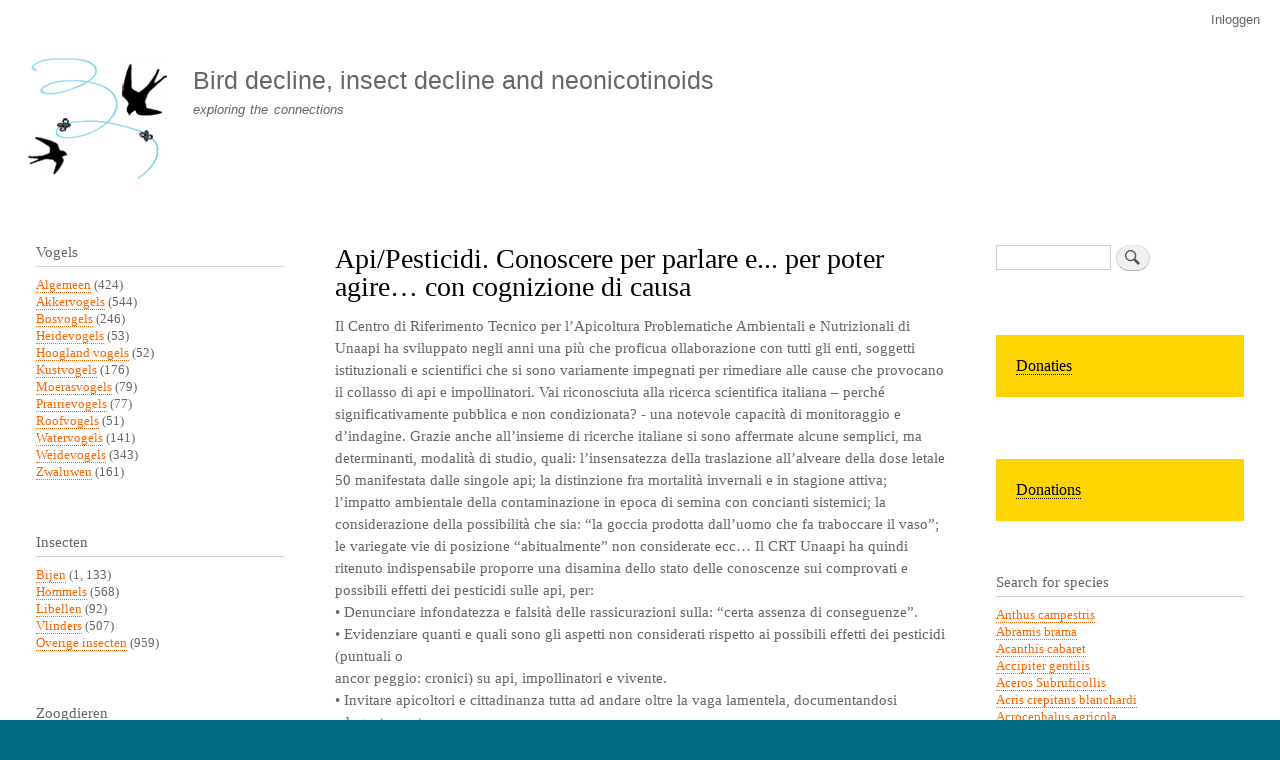

--- FILE ---
content_type: text/html; charset=UTF-8
request_url: https://boerenlandvogels.nl/content/apipesticidi-conoscere-parlare-e-poter-agire%E2%80%A6-con-cognizione-di-causa?page=0
body_size: 9025
content:
<!DOCTYPE html>
<html lang="nl" dir="ltr" prefix="content: http://purl.org/rss/1.0/modules/content/  dc: http://purl.org/dc/terms/  foaf: http://xmlns.com/foaf/0.1/  og: http://ogp.me/ns#  rdfs: http://www.w3.org/2000/01/rdf-schema#  schema: http://schema.org/  sioc: http://rdfs.org/sioc/ns#  sioct: http://rdfs.org/sioc/types#  skos: http://www.w3.org/2004/02/skos/core#  xsd: http://www.w3.org/2001/XMLSchema# ">
  <head>
    <meta charset="utf-8" />
<meta name="Generator" content="Drupal 10 (https://www.drupal.org)" />
<meta name="MobileOptimized" content="width" />
<meta name="HandheldFriendly" content="true" />
<meta name="viewport" content="width=device-width, initial-scale=1.0" />
<script type="text/javascript" data-toolbar-anti-flicker-loading>(function() {
  const toolbarState = sessionStorage.getItem('Drupal.toolbar.toolbarState')
    ? JSON.parse(sessionStorage.getItem('Drupal.toolbar.toolbarState'))
    : false;
  // These are classes that toolbar typically adds to <body>, but this code
  // executes before the first paint, when <body> is not yet present. The
  // classes are added to <html> so styling immediately reflects the current
  // toolbar state. The classes are removed after the toolbar completes
  // initialization.
  const classesToAdd = ['toolbar-loading', 'toolbar-anti-flicker'];
  if (toolbarState) {
    const {
      orientation,
      hasActiveTab,
      isFixed,
      activeTray,
      activeTabId,
      isOriented,
      userButtonMinWidth
    } = toolbarState;

    classesToAdd.push(
      orientation ? `toolbar-` + orientation + `` : 'toolbar-horizontal',
    );
    if (hasActiveTab !== false) {
      classesToAdd.push('toolbar-tray-open');
    }
    if (isFixed) {
      classesToAdd.push('toolbar-fixed');
    }
    if (isOriented) {
      classesToAdd.push('toolbar-oriented');
    }

    if (activeTray) {
      // These styles are added so the active tab/tray styles are present
      // immediately instead of "flickering" on as the toolbar initializes. In
      // instances where a tray is lazy loaded, these styles facilitate the
      // lazy loaded tray appearing gracefully and without reflow.
      const styleContent = `
      .toolbar-loading #` + activeTabId + ` {
        background-image: linear-gradient(rgba(255, 255, 255, 0.25) 20%, transparent 200%);
      }
      .toolbar-loading #` + activeTabId + `-tray {
        display: block; box-shadow: -1px 0 5px 2px rgb(0 0 0 / 33%);
        border-right: 1px solid #aaa; background-color: #f5f5f5;
        z-index: 0;
      }
      .toolbar-loading.toolbar-vertical.toolbar-tray-open #` + activeTabId + `-tray {
        width: 15rem; height: 100vh;
      }
     .toolbar-loading.toolbar-horizontal :not(#` + activeTray + `) > .toolbar-lining {opacity: 0}`;

      const style = document.createElement('style');
      style.textContent = styleContent;
      style.setAttribute('data-toolbar-anti-flicker-loading', true);
      document.querySelector('head').appendChild(style);

      if (userButtonMinWidth) {
        const userButtonStyle = document.createElement('style');
        userButtonStyle.textContent = `#toolbar-item-user {min-width: ` + userButtonMinWidth +`px;}`
        document.querySelector('head').appendChild(userButtonStyle);
      }
    }
  }
  document.querySelector('html').classList.add(...classesToAdd);
})();</script>
<link rel="icon" href="/sites/default/files/vogelsterfte_favicon.png" type="image/png" />
<link rel="alternate" hreflang="und" href="https://boerenlandvogels.nl/content/apipesticidi-conoscere-parlare-e-poter-agire%E2%80%A6-con-cognizione-di-causa" />
<link rel="canonical" href="https://boerenlandvogels.nl/content/apipesticidi-conoscere-parlare-e-poter-agire%E2%80%A6-con-cognizione-di-causa" />
<link rel="shortlink" href="https://boerenlandvogels.nl/node/3416" />

    <title>Api/Pesticidi. Conoscere per parlare e... per poter agire… con cognizione di causa | Bird decline, insect decline and neonicotinoids</title>
    <link rel="stylesheet" media="all" href="/sites/default/files/css/css_jJa79PvoPajgKXOlrKrb1fynEKfsTxwOj57YNHqnQSQ.css?delta=0&amp;language=nl&amp;theme=bartik&amp;include=eJxtjlESwiAMRC-EcKZQUiY1QE2Ciqe3Y0cdO_7sx9vNZnWoYQkRFF0EMTqHiUF1-D-ooCpkVDc1wVCbFGB6fFKZWwQ-qQ2mmt2V8Kbhpb601Bn3O6qGUoH9cukow89bz-4k6evGV2lZtlc_DbDA3amBkRpN-s5-yWHrTHycX1vCJ8pCXS0" />
<link rel="stylesheet" media="all" href="/sites/default/files/css/css_PNLB7ORug2Z8zUSg-YUEpll_PK-LRXH1g1T1GlZ3SJI.css?delta=1&amp;language=nl&amp;theme=bartik&amp;include=eJxtjlESwiAMRC-EcKZQUiY1QE2Ciqe3Y0cdO_7sx9vNZnWoYQkRFF0EMTqHiUF1-D-ooCpkVDc1wVCbFGB6fFKZWwQ-qQ2mmt2V8Kbhpb601Bn3O6qGUoH9cukow89bz-4k6evGV2lZtlc_DbDA3amBkRpN-s5-yWHrTHycX1vCJ8pCXS0" />
<link rel="stylesheet" media="print" href="/sites/default/files/css/css_Zqn2BMT-7EJT-UFXvCdvLL_7YcBfa4XgDGVapDMizKQ.css?delta=2&amp;language=nl&amp;theme=bartik&amp;include=eJxtjlESwiAMRC-EcKZQUiY1QE2Ciqe3Y0cdO_7sx9vNZnWoYQkRFF0EMTqHiUF1-D-ooCpkVDc1wVCbFGB6fFKZWwQ-qQ2mmt2V8Kbhpb601Bn3O6qGUoH9cukow89bz-4k6evGV2lZtlc_DbDA3amBkRpN-s5-yWHrTHycX1vCJ8pCXS0" />

    
  </head>
  <body class="layout-two-sidebars path-node page-node-type-story">
        <a href="#main-content" class="visually-hidden focusable skip-link">
      Overslaan en naar de inhoud gaan
    </a>
    
      <div class="dialog-off-canvas-main-canvas" data-off-canvas-main-canvas>
    <div id="page-wrapper">
  <div id="page">
    <header id="header" class="header" role="banner">
      <div class="section layout-container clearfix">
          <div class="region region-secondary-menu">
    
<nav role="navigation" aria-labelledby="block-bartik-account-menu-menu" id="block-bartik-account-menu" class="block block-menu navigation menu--account">
            
  <h2 class="visually-hidden" id="block-bartik-account-menu-menu">User account menu</h2>
  

        <div class="content">
            <div class="menu-toggle-target menu-toggle-target-show" id="show-block-bartik-account-menu"></div>
      <div class="menu-toggle-target" id="hide-block-bartik-account-menu"></div>
      <a class="menu-toggle" href="#show-block-bartik-account-menu">Toon &mdash; User account menu</a>
      <a class="menu-toggle menu-toggle--hide" href="#hide-block-bartik-account-menu">Verberg &mdash; User account menu</a>
      
              <ul class="clearfix menu">
                    <li class="menu-item">
        <a href="/user/login" data-drupal-link-system-path="user/login">Inloggen</a>
              </li>
        </ul>
  


    </div>
  </nav>

  </div>

          <div class="clearfix region region-header">
    <div id="block-bartik-branding" class="clearfix site-branding block block-system block-system-branding-block">
  
    
        <a href="/" rel="home" class="site-branding__logo">
      <img src="/sites/default/files/vogelsterfte_logo.gif" alt="Home" />
    </a>
        <div class="site-branding__text">
              <div class="site-branding__name">
          <a href="/" rel="home">Bird decline, insect decline and neonicotinoids</a>
        </div>
                    <div class="site-branding__slogan">exploring the connections</div>
          </div>
  </div>

  </div>

        
      </div>
    </header>
          <div class="highlighted">
        <aside class="layout-container section clearfix" role="complementary">
            <div class="region region-highlighted">
    <div data-drupal-messages-fallback class="hidden"></div>

  </div>

        </aside>
      </div>
            <div id="main-wrapper" class="layout-main-wrapper layout-container clearfix">
      <div id="main" class="layout-main clearfix">
        
        <main id="content" class="column main-content" role="main">
          <section class="section">
            <a id="main-content" tabindex="-1"></a>
              <div class="region region-content">
    <div id="block-bartik-page-title" class="block block-core block-page-title-block">
  
    
      <div class="content">
      

  <h1 class="title page-title"><span class="field field--name-title field--type-string field--label-hidden">Api/Pesticidi. Conoscere per parlare e... per poter agire… con cognizione di causa</span>
</h1>


    </div>
  </div>
<div id="block-bartik-content" class="block block-system block-system-main-block">
  
    
      <div class="content">
      
<article data-history-node-id="3416" about="/content/apipesticidi-conoscere-parlare-e-poter-agire%E2%80%A6-con-cognizione-di-causa" class="node node--type-story node--sticky node--view-mode-full clearfix">
  <header>
    
          
      </header>
  <div class="node__content clearfix">
    
            <div class="clearfix text-formatted field field--name-body field--type-text-with-summary field--label-hidden field__item"><p>Il Centro di Riferimento Tecnico per l’Apicoltura Problematiche Ambientali e Nutrizionali di Unaapi ha sviluppato negli anni una più che proficua ollaborazione con tutti gli enti, soggetti istituzionali e scientifici che si sono variamente impegnati per rimediare alle cause che provocano il collasso di api e impollinatori. Vai riconosciuta alla ricerca scientifica italiana – perché significativamente pubblica e non condizionata? - una notevole capacità di monitoraggio e d’indagine. Grazie anche all’insieme di ricerche italiane si sono affermate alcune semplici, ma determinanti, modalità di studio, quali: l’insensatezza della traslazione all’alveare della dose letale 50 manifestata dalle singole api; la distinzione fra mortalità invernali e in stagione attiva; l’impatto ambientale della contaminazione in epoca di semina con concianti sistemici; la considerazione della possibilità che sia: “la goccia prodotta dall’uomo che fa traboccare il vaso”; le variegate vie di posizione “abitualmente” non considerate ecc… Il CRT Unaapi ha quindi ritenuto indispensabile proporre una disamina dello stato delle conoscenze sui comprovati e possibili effetti dei pesticidi sulle api, per:<br />
• Denunciare infondatezza e falsità delle rassicurazioni sulla: “certa assenza di conseguenze”.<br />
• Evidenziare quanti e quali sono gli aspetti non considerati rispetto ai possibili effetti dei pesticidi (puntuali o<br />
ancor peggio: cronici) su api, impollinatori e vivente.<br />
• Invitare apicoltori e cittadinanza tutta ad andare oltre la vaga lamentela, documentandosi adeguatamente.<br />
Ringrazio i ricercatori che hanno redatto tale imponente e istruttiva, complessa ma fruibile, rassegna. A quanti si misureranno con la lettura l’auspicio di far tesoro di tale mole di accertamenti scientifici…</p>
<p>Autore: Francesco Panella, 10 febbraio 2014</p>
</div>
      
      <div class="field field--name-upload field--type-file field--label-hidden field__items">
              <div class="field__item">
<span class="file file--mime-application-pdf file--application-pdf"> <a href="/sites/default/files/ASPROMIELE%20DOSSIER%20Pestiticidi%20R03-DATA%20CORRETTA_ASPROMIELE.pdf" type="application/pdf" title="ASPROMIELE DOSSIER Pestiticidi R03-DATA CORRETTA_ASPROMIELE.pdf">ASPROMIELE DOSSIER Pestiticidi R03-DATA CORRETTA_ASPROMIELE.pdf</a></span>
</div>
          </div>
  <section class="field field--name-comment field--type-comment field--label-hidden comment-wrapper">
  
  

  
</section>

            <div class="field field--name-field-image field--type-image field--label-hidden field__item">  <img loading="lazy" src="/sites/default/files/Bees_Set%5B1%5D_5.jpg" width="500" height="257" alt="" typeof="foaf:Image" />

</div>
        <div class="node__links">
    <ul class="links inline"><li class="comment-forbidden"><a href="/user/login?destination=/comment/reply/node/3416/comment%23comment-form">Login</a> om te reageren</li></ul>  </div>

      <div class="field field--name-insecten field--type-entity-reference field--label-hidden field__items">
              <div class="field__item"><a href="/category/insecten/bijen" hreflang="nl">Bijen</a></div>
              <div class="field__item"><a href="/category/insecten/hommels" hreflang="nl">Hommels</a></div>
          </div>
  
      <div class="field field--name-rubrieken field--type-entity-reference field--label-hidden field__items">
              <div class="field__item"><a href="/category/rubrieken/italiano" hreflang="nl">Italiano</a></div>
          </div>
  
      <div class="field field--name-bestrijdingsmiddelen field--type-entity-reference field--label-hidden field__items">
              <div class="field__item"><a href="/category/bestrijdingsmiddelen/insecticiden" hreflang="nl">Insecticiden</a></div>
          </div>
  
      <div class="field field--name-communicatievorm field--type-entity-reference field--label-hidden field__items">
              <div class="field__item"><a href="/category/communicatievorm/beleid-en-debat" hreflang="nl">Beleid en debat</a></div>
          </div>
  
  </div>
</article>

    </div>
  </div>

  </div>

          </section>
        </main>
                  <div id="sidebar-first" class="column sidebar">
            <aside class="section" role="complementary">
                <div class="region region-sidebar-first">
    <div class="views-element-container block block-views block-views-blockvogels-terms-counted-block-1" id="block-views-block-vogels-terms-counted-block-1">
  
      <h2>Vogels</h2>
    
      <div class="content">
      <div><div class="view view-vogels-terms-counted view-id-vogels_terms_counted view-display-id-block_1 js-view-dom-id-ab11cd0c167d15b77baacfe4732654049e662ba5b286ab9924cadeec304db030">
  
    
      
      <div class="view-content">
          <div class="views-row"><div class="views-field views-field-name"><span class="field-content"><a href="/category/birds/algemeen" hreflang="nl">Algemeen</a> (424)</span></div></div>
    <div class="views-row"><div class="views-field views-field-name"><span class="field-content"><a href="/category/birds/akkervogels" hreflang="nl">Akkervogels</a> (544)</span></div></div>
    <div class="views-row"><div class="views-field views-field-name"><span class="field-content"><a href="/category/birds/bosvogels" hreflang="nl">Bosvogels</a> (246)</span></div></div>
    <div class="views-row"><div class="views-field views-field-name"><span class="field-content"><a href="/category/birds/heidevogels" hreflang="nl">Heidevogels</a> (53)</span></div></div>
    <div class="views-row"><div class="views-field views-field-name"><span class="field-content"><a href="/category/vogels/hoogland-vogels" hreflang="nl">Hoogland vogels</a> (52)</span></div></div>
    <div class="views-row"><div class="views-field views-field-name"><span class="field-content"><a href="/category/vogels/kustvogels" hreflang="nl">Kustvogels</a> (176)</span></div></div>
    <div class="views-row"><div class="views-field views-field-name"><span class="field-content"><a href="/category/vogels/moerasvogels" hreflang="nl">Moerasvogels</a> (79)</span></div></div>
    <div class="views-row"><div class="views-field views-field-name"><span class="field-content"><a href="/category/vogels/prairievogels" hreflang="nl">Prairievogels</a> (77)</span></div></div>
    <div class="views-row"><div class="views-field views-field-name"><span class="field-content"><a href="/taxonomy/term/42" hreflang="nl">Roofvogels</a> (51)</span></div></div>
    <div class="views-row"><div class="views-field views-field-name"><span class="field-content"><a href="/category/vogels/watervogels" hreflang="nl">Watervogels</a> (141)</span></div></div>
    <div class="views-row"><div class="views-field views-field-name"><span class="field-content"><a href="/category/vogels/weidevogels" hreflang="nl">Weidevogels</a> (343)</span></div></div>
    <div class="views-row"><div class="views-field views-field-name"><span class="field-content"><a href="/category/vogels/zwaluwen" hreflang="nl">Zwaluwen</a> (161)</span></div></div>

    </div>
  
          </div>
</div>

    </div>
  </div>
<div class="views-element-container block block-views block-views-blockinsecten-terms-counted-block-1" id="block-views-block-insecten-terms-counted-block-1">
  
      <h2>Insecten</h2>
    
      <div class="content">
      <div><div class="view view-insecten-terms-counted view-id-insecten_terms_counted view-display-id-block_1 js-view-dom-id-ea134aa7f34b6cb3e82bcd9cc0eeeb8a1e0394db65891438524e607db97918ea">
  
    
      
      <div class="view-content">
          <div class="views-row"><div class="views-field views-field-name"><span class="field-content"><a href="/category/insecten/bijen" hreflang="nl">Bijen</a> (1, 133)</span></div></div>
    <div class="views-row"><div class="views-field views-field-name"><span class="field-content"><a href="/category/insecten/hommels" hreflang="nl">Hommels</a> (568)</span></div></div>
    <div class="views-row"><div class="views-field views-field-name"><span class="field-content"><a href="/category/insecten/libellen" hreflang="nl">Libellen</a> (92)</span></div></div>
    <div class="views-row"><div class="views-field views-field-name"><span class="field-content"><a href="/category/insecten/vlinders" hreflang="nl">Vlinders</a> (507)</span></div></div>
    <div class="views-row"><div class="views-field views-field-name"><span class="field-content"><a href="/category/insecten/overige-insecten" hreflang="nl">Overige insecten</a> (959)</span></div></div>

    </div>
  
          </div>
</div>

    </div>
  </div>
<div class="views-element-container block block-views block-views-blockzoogdieren-terms-counted-block-1" id="block-views-block-zoogdieren-terms-counted-block-1">
  
      <h2>Zoogdieren</h2>
    
      <div class="content">
      <div><div class="view view-zoogdieren-terms-counted view-id-zoogdieren_terms_counted view-display-id-block_1 js-view-dom-id-b37ee7a1116c7569d0e9348998192062155f8d7640be9008f7d2162591fad031">
  
    
      
      <div class="view-content">
          <div class="views-row"><div class="views-field views-field-name"><span class="field-content"><a href="/category/zoogdieren/muizen" hreflang="nl">Muizen</a> (26)</span></div></div>
    <div class="views-row"><div class="views-field views-field-name"><span class="field-content"><a href="/category/zoogdieren/ratten" hreflang="nl">Ratten</a> (51)</span></div></div>
    <div class="views-row"><div class="views-field views-field-name"><span class="field-content"><a href="/category/zoogdieren/vleermuizen" hreflang="nl">Vleermuizen</a> (185)</span></div></div>
    <div class="views-row"><div class="views-field views-field-name"><span class="field-content"><a href="/category/zoogdieren/egels" hreflang="nl">Egels</a> (75)</span></div></div>
    <div class="views-row"><div class="views-field views-field-name"><span class="field-content"><a href="/category/zoogdieren/mensen" hreflang="nl">Mensen</a> (429)</span></div></div>

    </div>
  
          </div>
</div>

    </div>
  </div>
<div class="views-element-container block block-views block-views-blockamfibieen-terms-counted-block-1" id="block-views-block-amfibieen-terms-counted-block-1">
  
      <h2>Amfibieën</h2>
    
      <div class="content">
      <div><div class="view view-amfibieen-terms-counted view-id-amfibieen_terms_counted view-display-id-block_1 js-view-dom-id-d007808cdbd1435169ca843eb2f92d38d9771eb4eb051a3286243947db18ef04">
  
    
      
      <div class="view-content">
          <div class="views-row"><div class="views-field views-field-name"><span class="field-content"><a href="/category/amfibie%C3%ABn/algemeen" hreflang="nl">Algemeen</a> (319)</span></div></div>

    </div>
  
          </div>
</div>

    </div>
  </div>
<div class="views-element-container block block-views block-views-blockreptielen-terms-counted-block-1" id="block-views-block-reptielen-terms-counted-block-1">
  
      <h2>Reptielen</h2>
    
      <div class="content">
      <div><div class="view view-reptielen-terms-counted view-id-reptielen_terms_counted view-display-id-block_1 js-view-dom-id-0d6ecd6e28463d6d91d0f007d66aa68443bd9defd437989a819a299176251f57">
  
    
      
      <div class="view-content">
          <div class="views-row"><div class="views-field views-field-name"><span class="field-content"><a href="/category/reptielen/algemeen" hreflang="nl">Algemeen</a> (216)</span></div></div>

    </div>
  
          </div>
</div>

    </div>
  </div>
<div class="views-element-container block block-views block-views-blockvissen-terms-counted-block-1" id="block-views-block-vissen-terms-counted-block-1">
  
      <h2>Vissen</h2>
    
      <div class="content">
      <div><div class="view view-vissen-terms-counted view-id-vissen_terms_counted view-display-id-block_1 js-view-dom-id-4fa481f775b4ea963a33df7be7d5c93091d952bdb04d7548bbbbfb5900552792">
  
    
      
      <div class="view-content">
          <div class="views-row"><div class="views-field views-field-name"><span class="field-content"><a href="/category/vissen/algemeen" hreflang="nl">Algemeen</a> (251)</span></div></div>

    </div>
  
          </div>
</div>

    </div>
  </div>
<div class="views-element-container block block-views block-views-blockduplicaat-van-vogels-terms-counted-block-1" id="block-views-block-duplicaat-van-vogels-terms-counted-block-1">
  
      <h2>Planten</h2>
    
      <div class="content">
      <div><div class="view view-duplicaat-van-vogels-terms-counted view-id-duplicaat_van_vogels_terms_counted view-display-id-block_1 js-view-dom-id-e49b9a18c268a4356fb8b268df54563a07fe34f01cb656d234496420f8962443">
  
    
      
      <div class="view-content">
          <div class="views-row"><div class="views-field views-field-name"><span class="field-content"><a href="/category/planten/algemeen" hreflang="nl">Algemeen</a> (360)</span></div></div>

    </div>
  
          </div>
</div>

    </div>
  </div>
<div class="views-element-container block block-views block-views-blockbestrijdingsmiddelen-terms-counted-block-1" id="block-views-block-bestrijdingsmiddelen-terms-counted-block-1">
  
      <h2>Bestrijdingsmiddelen</h2>
    
      <div class="content">
      <div><div class="view view-bestrijdingsmiddelen-terms-counted view-id-bestrijdingsmiddelen_terms_counted view-display-id-block_1 js-view-dom-id-f1783e079b87eb216f017bf7343826dc87c61b3f24064935f32bed517fa551c3">
  
    
      
      <div class="view-content">
          <div class="views-row"><div class="views-field views-field-name"><span class="field-content"><a href="/category/bestrijdingsmiddelen/insecticiden" hreflang="nl">Insecticiden</a> (2, 559)</span></div></div>
    <div class="views-row"><div class="views-field views-field-name"><span class="field-content"><a href="/category/bestrijdingsmiddelen/fungiciden" hreflang="nl">Fungiciden</a> (570)</span></div></div>
    <div class="views-row"><div class="views-field views-field-name"><span class="field-content"><a href="/category/bestrijdingsmiddelen/herbiciden" hreflang="nl">Herbiciden</a> (802)</span></div></div>

    </div>
  
          </div>
</div>

    </div>
  </div>
<div class="views-element-container block block-views block-views-blockbodemdegradatie-terms-counted-block-1" id="block-views-block-bodemdegradatie-terms-counted-block-1">
  
      <h2>Soil degradation</h2>
    
      <div class="content">
      <div><div class="view view-bodemdegradatie-terms-counted view-id-bodemdegradatie_terms_counted view-display-id-block_1 js-view-dom-id-c640f6c6a3d24dc646ff304e16a8d86a6b50af13e23d078189dc529e470d8e7d">
  
    
      
      <div class="view-content">
          <div class="views-row"><div class="views-field views-field-name"><span class="field-content"><a href="/taxonomy/term/43" hreflang="nl">Algemeen</a> (62)</span></div></div>

    </div>
  
          </div>
</div>

    </div>
  </div>

<nav role="navigation" aria-labelledby="block-menu-6-menu" id="block-menu-6" class="block block-menu navigation menu--menu-beleid-en-debat">
      
  <h2 id="block-menu-6-menu"></h2>
  

        <div class="content">
            <div class="menu-toggle-target menu-toggle-target-show" id="show-block-menu-6"></div>
      <div class="menu-toggle-target" id="hide-block-menu-6"></div>
      <a class="menu-toggle" href="#show-block-menu-6">Toon &mdash; </a>
      <a class="menu-toggle menu-toggle--hide" href="#hide-block-menu-6">Verberg &mdash; </a>
      
              <ul class="clearfix menu">
                    <li class="menu-item">
        <a href="/category/communicatievorm/beleid-en-debat" data-drupal-link-system-path="taxonomy/term/31">Beleid en debat</a>
              </li>
        </ul>
  


    </div>
  </nav>

<nav role="navigation" aria-labelledby="block-menu-7-menu" id="block-menu-7" class="block block-menu navigation menu--menu-lezingen">
      
  <h2 id="block-menu-7-menu"></h2>
  

        <div class="content">
            <div class="menu-toggle-target menu-toggle-target-show" id="show-block-menu-7"></div>
      <div class="menu-toggle-target" id="hide-block-menu-7"></div>
      <a class="menu-toggle" href="#show-block-menu-7">Toon &mdash; </a>
      <a class="menu-toggle menu-toggle--hide" href="#hide-block-menu-7">Verberg &mdash; </a>
      
              <ul class="clearfix menu">
                    <li class="menu-item">
        <a href="/category/communicatievorm/lezingen" data-drupal-link-system-path="taxonomy/term/32">Lezingen</a>
              </li>
        </ul>
  


    </div>
  </nav>

<nav role="navigation" aria-labelledby="block-menu-2-menu" id="block-menu-2" class="block block-menu navigation menu--menu-main">
      
  <h2 id="block-menu-2-menu"></h2>
  

        <div class="content">
            <div class="menu-toggle-target menu-toggle-target-show" id="show-block-menu-2"></div>
      <div class="menu-toggle-target" id="hide-block-menu-2"></div>
      <a class="menu-toggle" href="#show-block-menu-2">Toon &mdash; </a>
      <a class="menu-toggle menu-toggle--hide" href="#hide-block-menu-2">Verberg &mdash; </a>
      
              <ul class="clearfix menu">
                    <li class="menu-item">
        <a href="http://www.boerenlandvogels.nl/">NL Home</a>
              </li>
                <li class="menu-item">
        <a href="http://www.farmlandbirds.net/en/taxonomy/term/3">English</a>
              </li>
                <li class="menu-item">
        <a href="http://www.farmlandbirds.net/en/taxonomy/term/4">Deutsch</a>
              </li>
                <li class="menu-item">
        <a href="http://www.farmlandbirds.net/en/taxonomy/term/33">Español</a>
              </li>
                <li class="menu-item">
        <a href="http://www.farmlandbirds.net/en/taxonomy/term/5">Français</a>
              </li>
                <li class="menu-item">
        <a href="http://www.farmlandbirds.net/en/taxonomy/term/40">Italiano</a>
              </li>
                <li class="menu-item">
        <a href="http://www.boerenlandvogels.nl/taxonomy/term/1">Knipsels</a>
              </li>
                <li class="menu-item">
        <a href="/links" title="" data-drupal-link-system-path="node/176">Links</a>
              </li>
                <li class="menu-item">
        <a href="http://www.boerenlandvogels.nl/colofon">Colofon</a>
              </li>
                <li class="menu-item">
        <a href="/login" title="" data-drupal-link-system-path="node/177">Login</a>
              </li>
        </ul>
  


    </div>
  </nav>
<div id="block-block-2" class="block block-block-content block-block-content9ca8b8d5-4910-4469-b600-bddd283d0b29">
  
    
      <div class="content">
      
            <div class="clearfix text-formatted field field--name-body field--type-text-with-summary field--label-hidden field__item"><p><a href="http://www.boerenlandvogels.nl/">NL</a> | <a href="http://www.farmlandbirds.net/en">EN</a> | <a href="http://www.boerenlandvogels.nl/de">DE</a> | <a href="http://www.farmlandbirds.net/fr">FR</a> | <a href="http://www.farmlandbirds.net/es">ES</a> | <a href="http://www.farmlandbirds.net/it">IT</a></p>
</div>
      
    </div>
  </div>

  </div>

            </aside>
          </div>
                          <div id="sidebar-second" class="column sidebar">
            <aside class="section" role="complementary">
                <div class="region region-sidebar-second">
    <div class="search-block-form block block-search container-inline" data-drupal-selector="search-block-form" id="block-search-1" role="search">
  
    
      <div class="content container-inline">
      <form action="/search/node" method="get" id="search-block-form" accept-charset="UTF-8" class="search-form search-block-form">
  <div class="js-form-item form-item js-form-type-search form-type-search js-form-item-keys form-item-keys form-no-label">
      <label for="edit-keys" class="visually-hidden">Zoeken</label>
        <input title="Geef de woorden op waarnaar u wilt zoeken." data-drupal-selector="edit-keys" type="search" id="edit-keys" name="keys" value="" size="15" maxlength="128" class="form-search" />

        </div>
<div data-drupal-selector="edit-actions" class="form-actions js-form-wrapper form-wrapper" id="edit-actions"><input class="search-form__submit button js-form-submit form-submit" data-drupal-selector="edit-submit" type="submit" id="edit-submit" value="Zoeken" />
</div>

</form>

    </div>
  </div>
<div id="block-block-3" class="block block-block-content block-block-content46160f15-df10-4af2-8d00-c162f6909053">
  
    
      <div class="content">
      
            <div class="clearfix text-formatted field field--name-body field--type-text-with-summary field--label-hidden field__item"><div style="background-color:#ffd500;padding:20px"><a href="/node/2214" style="color:#000000; font-size:16px">Donaties</a>
<div>
</div></div></div>
      
    </div>
  </div>
<div id="block-block-4" class="block block-block-content block-block-content265af36f-024e-4e6e-a152-82a7198329d4">
  
    
      <div class="content">
      
            <div class="clearfix text-formatted field field--name-body field--type-text-with-summary field--label-hidden field__item"><div style="background-color:#ffd500;padding:20px;margin:0"><a href="/node/2222" style="color:#000000; font-size:16px">Donations</a>
<div>
</div></div></div>
      
    </div>
  </div>
<div class="views-element-container block block-views block-views-blocklist-of-species-block-1" id="block-views-block-list-of-species-block-1">
  
      <h2>Search for species</h2>
    
      <div class="content">
      <div><div class="view view-list-of-species view-id-list_of_species view-display-id-block_1 js-view-dom-id-1b7ede75c747c93522ff5914cfdbb4ac36db799a3a127640b4d4e96b42be38ef">
  
    
      
      <div class="view-content">
          <div class="views-row"><div class="views-field views-field-title"><span class="field-content"><a href="/search/node?keys=%20Anthus%20campestris"> Anthus campestris</a></span></div></div>
    <div class="views-row"><div class="views-field views-field-title"><span class="field-content"><a href="/search/node?keys=Abramis%20brama">Abramis brama</a></span></div></div>
    <div class="views-row"><div class="views-field views-field-title"><span class="field-content"><a href="/search/node?keys=Acanthis%20cabaret">Acanthis cabaret</a></span></div></div>
    <div class="views-row"><div class="views-field views-field-title"><span class="field-content"><a href="/search/node?keys=Accipiter%20gentilis">Accipiter gentilis</a></span></div></div>
    <div class="views-row"><div class="views-field views-field-title"><span class="field-content"><a href="/search/node?keys=Aceros%20Subruficollis">Aceros Subruficollis</a></span></div></div>
    <div class="views-row"><div class="views-field views-field-title"><span class="field-content"><a href="/search/node?keys=Acris%20crepitans%20blanchardi">Acris crepitans blanchardi</a></span></div></div>
    <div class="views-row"><div class="views-field views-field-title"><span class="field-content"><a href="/search/node?keys=Acrocephalus%20agricola">Acrocephalus agricola</a></span></div></div>
    <div class="views-row"><div class="views-field views-field-title"><span class="field-content"><a href="/search/node?keys=Acrocephalus%20arundinaceus">Acrocephalus arundinaceus</a></span></div></div>
    <div class="views-row"><div class="views-field views-field-title"><span class="field-content"><a href="/search/node?keys=Acrocephalus%20bistrigiceps">Acrocephalus bistrigiceps</a></span></div></div>
    <div class="views-row"><div class="views-field views-field-title"><span class="field-content"><a href="/search/node?keys=Acrocephalus%20paludicola">Acrocephalus paludicola</a></span></div></div>
    <div class="views-row"><div class="views-field views-field-title"><span class="field-content"><a href="/search/node?keys=Acrocephalus%20palustris">Acrocephalus palustris</a></span></div></div>
    <div class="views-row"><div class="views-field views-field-title"><span class="field-content"><a href="/search/node?keys=Acrocephalus%20schoenobaenus">Acrocephalus schoenobaenus</a></span></div></div>
    <div class="views-row"><div class="views-field views-field-title"><span class="field-content"><a href="/search/node?keys=Acrocephalus%20scirpaceus">Acrocephalus scirpaceus</a></span></div></div>
    <div class="views-row"><div class="views-field views-field-title"><span class="field-content"><a href="/search/node?keys=Actitis%20hypoleucos">Actitis hypoleucos</a></span></div></div>
    <div class="views-row"><div class="views-field views-field-title"><span class="field-content"><a href="/search/node?keys=Adonis%20annua%20">Adonis annua </a></span></div></div>
    <div class="views-row"><div class="views-field views-field-title"><span class="field-content"><a href="/search/node?keys=Aechmophorus%20clarkii">Aechmophorus clarkii</a></span></div></div>
    <div class="views-row"><div class="views-field views-field-title"><span class="field-content"><a href="/search/node?keys=Aechmophorus%20occidentalis">Aechmophorus occidentalis</a></span></div></div>
    <div class="views-row"><div class="views-field views-field-title"><span class="field-content"><a href="/search/node?keys=Aegolius%20funereus">Aegolius funereus</a></span></div></div>
    <div class="views-row"><div class="views-field views-field-title"><span class="field-content"><a href="/search/node?keys=Aeshna%20isoceles">Aeshna isoceles</a></span></div></div>
    <div class="views-row"><div class="views-field views-field-title"><span class="field-content"><a href="/search/node?keys=Aeshna%20viridis">Aeshna viridis</a></span></div></div>
    <div class="views-row"><div class="views-field views-field-title"><span class="field-content"><a href="/search/node?keys=Agelaius%20phoeniceus">Agelaius phoeniceus</a></span></div></div>
    <div class="views-row"><div class="views-field views-field-title"><span class="field-content"><a href="/search/node?keys=Aglais%20io">Aglais io</a></span></div></div>
    <div class="views-row"><div class="views-field views-field-title"><span class="field-content"><a href="/search/node?keys=Aglais%20urticae">Aglais urticae</a></span></div></div>
    <div class="views-row"><div class="views-field views-field-title"><span class="field-content"><a href="/search/node?keys=Agrostemma%20githago">Agrostemma githago</a></span></div></div>
    <div class="views-row"><div class="views-field views-field-title"><span class="field-content"><a href="/search/node?keys=Aipysurus%20apraefrontalis">Aipysurus apraefrontalis</a></span></div></div>
    <div class="views-row"><div class="views-field views-field-title"><span class="field-content"><a href="/search/node?keys=Aipysurus%20foliosquama">Aipysurus foliosquama</a></span></div></div>
    <div class="views-row"><div class="views-field views-field-title"><span class="field-content"><a href="/search/node?keys=Alauda%20arvensis">Alauda arvensis</a></span></div></div>
    <div class="views-row"><div class="views-field views-field-title"><span class="field-content"><a href="/search/node?keys=Alcedo%20atthis">Alcedo atthis</a></span></div></div>
    <div class="views-row"><div class="views-field views-field-title"><span class="field-content"><a href="/search/node?keys=Alytes%20obstetricans">Alytes obstetricans</a></span></div></div>
    <div class="views-row"><div class="views-field views-field-title"><span class="field-content"><a href="/search/node?keys=Amara%20fusca">Amara fusca</a></span></div></div>
    <div class="views-row"><div class="views-field views-field-title"><span class="field-content"><a href="/search/node?keys=Amazilia%20luciae">Amazilia luciae</a></span></div></div>
    <div class="views-row"><div class="views-field views-field-title"><span class="field-content"><a href="/search/node?keys=Ambystoma%20bishopi">Ambystoma bishopi</a></span></div></div>
    <div class="views-row"><div class="views-field views-field-title"><span class="field-content"><a href="/search/node?keys=Ambystoma%20cingulatum">Ambystoma cingulatum</a></span></div></div>
    <div class="views-row"><div class="views-field views-field-title"><span class="field-content"><a href="/search/node?keys=Ammodramus%20caudacutus">Ammodramus caudacutus</a></span></div></div>
    <div class="views-row"><div class="views-field views-field-title"><span class="field-content"><a href="/search/node?keys=Ammodramus%20maritimus%20mirabilis">Ammodramus maritimus mirabilis</a></span></div></div>
    <div class="views-row"><div class="views-field views-field-title"><span class="field-content"><a href="/search/node?keys=Ammodramus%20maritimus%20nigrescens">Ammodramus maritimus nigrescens</a></span></div></div>
    <div class="views-row"><div class="views-field views-field-title"><span class="field-content"><a href="/search/node?keys=Ammodramus%20savannarum%20floridanus">Ammodramus savannarum floridanus</a></span></div></div>
    <div class="views-row"><div class="views-field views-field-title"><span class="field-content"><a href="/search/node?keys=Anacamptis%20morio">Anacamptis morio</a></span></div></div>
    <div class="views-row"><div class="views-field views-field-title"><span class="field-content"><a href="/search/node?keys=Anaea%20troglodyta%20floridalis">Anaea troglodyta floridalis</a></span></div></div>
    <div class="views-row"><div class="views-field views-field-title"><span class="field-content"><a href="/search/node?keys=Anas%20acuta">Anas acuta</a></span></div></div>
    <div class="views-row"><div class="views-field views-field-title"><span class="field-content"><a href="/search/node?keys=Anas%20americana">Anas americana</a></span></div></div>
    <div class="views-row"><div class="views-field views-field-title"><span class="field-content"><a href="/search/node?keys=Anas%20clypeata">Anas clypeata</a></span></div></div>
    <div class="views-row"><div class="views-field views-field-title"><span class="field-content"><a href="/search/node?keys=Anas%20crecca">Anas crecca</a></span></div></div>
    <div class="views-row"><div class="views-field views-field-title"><span class="field-content"><a href="/search/node?keys=Anas%20cyanoptera">Anas cyanoptera</a></span></div></div>
    <div class="views-row"><div class="views-field views-field-title"><span class="field-content"><a href="/search/node?keys=Anas%20penelope">Anas penelope</a></span></div></div>
    <div class="views-row"><div class="views-field views-field-title"><span class="field-content"><a href="/search/node?keys=Anas%20platyrhynchos%20">Anas platyrhynchos </a></span></div></div>
    <div class="views-row"><div class="views-field views-field-title"><span class="field-content"><a href="/search/node?keys=Anas%20strepera%20">Anas strepera </a></span></div></div>
    <div class="views-row"><div class="views-field views-field-title"><span class="field-content"><a href="/search/node?keys=Anaxyrus%20americanus">Anaxyrus americanus</a></span></div></div>
    <div class="views-row"><div class="views-field views-field-title"><span class="field-content"><a href="/search/node?keys=Ancylastrum%20cumingianus">Ancylastrum cumingianus</a></span></div></div>
    <div class="views-row"><div class="views-field views-field-title"><span class="field-content"><a href="/search/node?keys=Andrena%20hattorfiana">Andrena hattorfiana</a></span></div></div>

    </div>
  
        <nav class="pager" role="navigation" aria-labelledby="pagination-heading">
    <h4 id="pagination-heading" class="pager__heading visually-hidden">Paginatie</h4>
    <ul class="pager__items js-pager__items">
                    <li class="pager__item is-active">
          Pagina 1        </li>
                    <li class="pager__item pager__item--next">
          <a href="/content/apipesticidi-conoscere-parlare-e-poter-agire%E2%80%A6-con-cognizione-di-causa?page=1" title="Ga naar volgende pagina" rel="next">
            <span class="visually-hidden">Volgende pagina</span>
            <span aria-hidden="true">››</span>
          </a>
        </li>
          </ul>
  </nav>

          </div>
</div>

    </div>
  </div>

  </div>

            </aside>
          </div>
              </div>
    </div>
        <footer class="site-footer">
      <div class="layout-container">
                          <div class="site-footer__bottom">
              <div class="region region-footer-fifth">
    <div id="block-bartik-powered" class="block block-system block-system-powered-by-block">
  
    
      <div class="content">
      <span>Gebouwd met <a href="https://www.drupal.org">Drupal</a></span>
    </div>
  </div>

  </div>

          </div>
              </div>
    </footer>
  </div>
</div>

  </div>

    
    <script type="application/json" data-drupal-selector="drupal-settings-json">{"path":{"baseUrl":"\/","scriptPath":null,"pathPrefix":"","currentPath":"node\/3416","currentPathIsAdmin":false,"isFront":false,"currentLanguage":"nl","currentQuery":{"page":"0"}},"pluralDelimiter":"\u0003","suppressDeprecationErrors":true,"ajaxPageState":{"libraries":"bartik\/classy.base,bartik\/classy.file,bartik\/classy.messages,bartik\/classy.node,bartik\/global-styling,core\/normalize,statistics\/drupal.statistics,system\/base,views\/views.ajax,views\/views.module","theme":"bartik","theme_token":null},"ajaxTrustedUrl":{"\/search\/node":true},"views":{"ajax_path":"\/views\/ajax","ajaxViews":{"views_dom_id:1b7ede75c747c93522ff5914cfdbb4ac36db799a3a127640b4d4e96b42be38ef":{"view_name":"list_of_species","view_display_id":"block_1","view_args":"","view_path":"\/node\/3416","view_base_path":null,"view_dom_id":"1b7ede75c747c93522ff5914cfdbb4ac36db799a3a127640b4d4e96b42be38ef","pager_element":0}}},"statistics":{"data":{"nid":"3416"},"url":"\/core\/modules\/statistics\/statistics.php"},"user":{"uid":0,"permissionsHash":"e506124242ca2a52c5c4b91aba331d88c68682e63f055d18d5adead27d7274f7"}}</script>
<script src="/sites/default/files/js/js_oRaPlMLMSrzybPO_a9eUfTdnSSQkhcEHhI4qtsXnL9s.js?scope=footer&amp;delta=0&amp;language=nl&amp;theme=bartik&amp;include=eJxtjlESwiAMRC-EcKZQUiY1QE2Ciqe3Y0cdO_7sx9vNZnWoYQkRFF0EMTqHiUF1-D-ooCpkVDc1wVCbFGB6fFKZWwQ-qQ2mmt2V8Kbhpb601Bn3O6qGUoH9cukow89bz-4k6evGV2lZtlc_DbDA3amBkRpN-s5-yWHrTHycX1vCJ8pCXS0"></script>

  </body>
</html>
